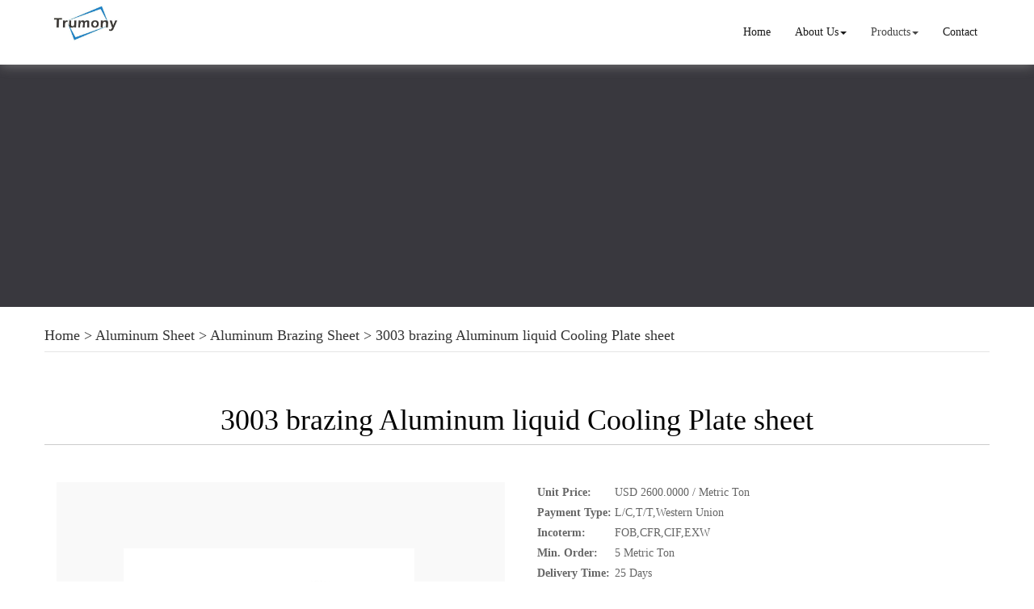

--- FILE ---
content_type: text/html; charset=utf-8
request_url: http://www.atrumonyalu.com/quality-3003-brazing-aluminum-liquid-cooling-plate-sheet-57595488.html
body_size: 10119
content:
<!DOCTYPE html>
<html>
<head>
<meta charset="utf-8" />
<title>3003 brazing Aluminum liquid Cooling Plate sheet from China</title>
<meta name="renderer" content="webkit">
<meta http-equiv="X-UA-Compatible" content="IE=edge,chrome=1">
<meta name="viewport" content="width=device-width, initial-scale=1.0, user-scalable=0, minimal-ui">
    <meta name="keywords" content="China 3003 brazing Aluminum liquid Cooling Plate sheet" />
    <meta name="description" content="We are manufacturer of 3003 brazing Aluminum liquid Cooling Plate sheet, 3003 brazing Aluminum liquid Cooling Plate sheet China, if you want to buy China 3003 brazing Aluminum liquid Cooling Plate sheet, please contact us." />
<link rel="icon" href="" type="image/x-icon" />
<link rel="shortcut icon" href="" type="image/x-icon" />
<link rel="canonical" href="http://www.atrumonyalu.com/quality-3003-brazing-aluminum-liquid-cooling-plate-sheet-57595488.html" />
<link href="/template/f_159_visual/skin/css/bootstrap.min.css" rel="stylesheet">
<link href="data:text/css;charset=utf-8," data-href="/template/f_159_visual/skin/css/bootstrap-theme.min.css" rel="stylesheet" id="bs-theme-stylesheet">
<link href="/template/f_159_visual/skin/css/style.css" rel="stylesheet">
<link href="/template/f_159_visual/skin/css/bootstrap-submenu.css" rel="stylesheet">
<link href="/template/f_159_visual/skin/css/add.css" rel="stylesheet">
<link href="/template/f_159_visual/skin/css/clear.css" rel="stylesheet">
<link href="/template/f_159_visual/skin/js/slide/bootstrap-touch-slider.css" rel="stylesheet" media="all">
<link href="/template/f_159_visual/skin/css/new.css" rel="stylesheet" media="all">
<script src="/template/f_159_visual/skin/js/jquery.min.js" type="text/javascript"></script>
<script src="/template/f_159_visual/skin/js/bootstrap.min.js" type="text/javascript"></script>
<script type="text/javascript" src="/template/f_159_visual/skin/js/wow.min.js"></script>
<script src="/template/f_159_visual/skin/js/slide/jquery.touchSwipe.min.js" type="text/javascript"></script>
<script src="/template/f_159_visual/skin/js/slide/bootstrap-touch-slider.js" type="text/javascript"></script>
<!--<script type="text/javascript" src="/template/f_159_visual/skin/js/common.js"></script>-->
<script src="/template/f_159_visual/skin/js/bootstrap-submenu.js" type="text/javascript"></script>
<script type="text/javascript">

$(function () {
    $(".dropdown-submenu").mouseover(function () {
        $(this).addClass("open");
    });

    $(".dropdown-submenu").mouseleave(function(){
        $(this).removeClass("open");
    })

})
</script>
<script language=javascript> 
<!-- 
window.onerror=function(){return true;} 
// --> 
</script>
</head>
<body>



<div class="view-html">
<div id="header" class="container-fluid clearfix column navbar navbar-default navbar-fixed-top layout_138865">

<button type="button" class="navbar-toggle collapsed" data-toggle="collapse" data-target="#navbar" aria-expanded="false">
 <span class="sr-only">SITE NAME</span><span class="icon-bar"></span><span class="icon-bar"></span><span class="icon-bar"></span>
</button>
<div class="container">
                    <div id="navbar" class="navbar-collapse collapse">
<ul class="nav navbar-nav">
<li class="oen"><a href="/">Home</a></li>
<li class="oen dropdown">
<a href="/aboutus.html" class="toogle" >About Us<span class="caret"></span></a>
<ul class="two dropdown-menu">
<li>
<a title="Certificates" href="/certificate.html"
 >Certificates</a>
</li>
<li>
<a title="Company Show" href="/factory.html"
 >Company Show</a>
</li>
</ul>
</li>
<li class="oen active dropdown">
<a href="/allproducts.html" class="toogle" >Products<span class="caret"></span></a>
<ul class="two dropdown-menu">
<li class="dropdown-submenu">
<a title="Aluminum Coil" href="/supplier-aluminum-coil-1547505.html"
 class="toogle">Aluminum Coil</a>
<ul class="three dropdown-menu">
<li>
<a title="Aluminum Brazing Strip coil" href="/supplier-aluminum-brazing-strip-1547506.html"
 >Aluminum Brazing Strip coil</a>
</li>
<li>
<a title="Aluminum Cable Strip" href="/supplier-aluminum-cable-strip-1547507.html"
 >Aluminum Cable Strip</a>
</li>
<li>
<a title="Aluminum G-type Finstock Strip" href="/supplier-aluminum-g-type-finstock-strip-1547508.html"
 >Aluminum G-type Finstock Strip</a>
</li>
<li>
<a title="Aluminum Color Coated Coil" href="/supplier-aluminum-color-coated-coil-1547509.html"
 >Aluminum Color Coated Coil</a>
</li>
<li>
<a title="Aluminum Polished Coil" href="/supplier-aluminum-polished-coil-1547510.html"
 >Aluminum Polished Coil</a>
</li>
<li>
<a title="Aluminum High Strength Strip" href="/supplier-aluminum-high-strength-strip-1547511.html"
 >Aluminum High Strength Strip</a>
</li>
</ul>
</li>
<li class="dropdown-submenu">
<a title="Aluminum Sheet" href="/supplier-aluminum-sheet-1547513.html"
 class="toogle">Aluminum Sheet</a>
<ul class="three dropdown-menu">
<li>
<a title="Aluminum Brazing Sheet" href="/supplier-aluminum-brazing-sheet-1547514.html"
 >Aluminum Brazing Sheet</a>
</li>
<li>
<a title="Aluminum High-strength Thin Sheet" href="/supplier-aluminum-high-strength-thin-sheet-1547515.html"
 >Aluminum High-strength Thin Sheet</a>
</li>
<li>
<a title="Aluminum Cooling Plate" href="/supplier-aluminum-cooling-plate-1689521.html"
 >Aluminum Cooling Plate</a>
</li>
<li>
<a title="Aluminum Anodized Sheet" href="/supplier-aluminum-anodized-sheet-1547516.html"
 >Aluminum Anodized Sheet</a>
</li>
<li>
<a title="Aluminum Plain Sheet" href="/supplier-aluminum-plain-sheet-1547517.html"
 >Aluminum Plain Sheet</a>
</li>
<li>
<a title="Aluminum Ultra Flat Sheet" href="/supplier-aluminum-ultra-flat-sheet-1547518.html"
 >Aluminum Ultra Flat Sheet</a>
</li>
<li>
<a title="Aluminum Polishing Sheet" href="/supplier-aluminum-polishing-sheet-1547519.html"
 >Aluminum Polishing Sheet</a>
</li>
<li>
<a title="Aluminum Deep Drawing Sheet" href="/supplier-aluminum-deep-drawing-sheet-1547520.html"
 >Aluminum Deep Drawing Sheet</a>
</li>
<li>
<a title="Aluminum Color Coated Sheet" href="/supplier-aluminum-color-coated-sheet-1547522.html"
 >Aluminum Color Coated Sheet</a>
</li>
<li>
<a title="Aluminum Cathode Sheet" href="/supplier-aluminum-cathode-sheet-1547524.html"
 >Aluminum Cathode Sheet</a>
</li>
<li>
<a title="Aluminum Embossed Sheet" href="/supplier-aluminum-embossed-sheet-1547526.html"
 >Aluminum Embossed Sheet</a>
</li>
<li>
<a title="Aluminum Extrusion Sheet" href="/supplier-aluminum-extrusion-sheet-1586794.html"
 >Aluminum Extrusion Sheet</a>
</li>
<li>
<a title="Aluminum Rolling Sheet" href="/supplier-aluminum-rolling-sheet-1689416.html"
 >Aluminum Rolling Sheet</a>
</li>
<li>
<a title="Aluminum Plate" href="/supplier-aluminum-plate-1689485.html"
 >Aluminum Plate</a>
</li>
<li>
<a title="Aluminum Vapor Chamber Plate" href="/supplier-aluminum-vapor-chamber-plate-1689525.html"
 >Aluminum Vapor Chamber Plate</a>
</li>
</ul>
</li>
<li class="dropdown-submenu">
<a title="Aluminum Tube" href="/supplier-aluminum-pipe-tube-1547527.html"
 class="toogle">Aluminum Tube</a>
<ul class="three dropdown-menu">
<li>
<a title="Aluminum Brazing Tube" href="/supplier-aluminum-brazing-pipe-1547528.html"
 >Aluminum Brazing Tube</a>
</li>
<li>
<a title="Aluminum High Frequency Welding Pipe" href="/supplier-aluminum-high-frequency-welding-pipe-1547529.html"
 >Aluminum High Frequency Welding Pipe</a>
</li>
<li>
<a title="Aluminum Micro channel Tube" href="/supplier-aluminum-mirco-channel-tube-1547530.html"
 >Aluminum Micro channel Tube</a>
</li>
<li>
<a title="Aluminum Manifold Tube" href="/supplier-aluminum-manifold-tube-1547531.html"
 >Aluminum Manifold Tube</a>
</li>
<li>
<a title="Aluminum Cold Drawn tube" href="/supplier-aluminum-cold-drawn-pipe-1547532.html"
 >Aluminum Cold Drawn tube</a>
</li>
<li>
<a title="Aluminum Extrusion Pipe" href="/supplier-aluminum-extrusion-pipe-1547533.html"
 >Aluminum Extrusion Pipe</a>
</li>
<li>
<a title="Aluminum Grooved Tube" href="/supplier-aluminum-grooved-tube-1547534.html"
 >Aluminum Grooved Tube</a>
</li>
<li>
<a title="Aluminum heat pipe" href="/supplier-aluminum-capillary-tube-1547536.html"
 >Aluminum heat pipe</a>
</li>
</ul>
</li>
<li class="dropdown-submenu">
<a title="Aluminum Foil" href="/supplier-aluminum-foil-1547537.html"
 class="toogle">Aluminum Foil</a>
<ul class="three dropdown-menu">
<li>
<a title="Aluminum Brazing Foil" href="/supplier-aluminum-brazing-foil-1547538.html"
 >Aluminum Brazing Foil</a>
</li>
<li>
<a title="Aluminum Foil Fin Stock" href="/supplier-aluminum-foil-fin-stock-1547539.html"
 >Aluminum Foil Fin Stock</a>
</li>
<li>
<a title="Aluminum Hydrophilic Coated Foil" href="/supplier-aluminum-hydrophilic-coated-foil-1547540.html"
 >Aluminum Hydrophilic Coated Foil</a>
</li>
<li>
<a title="Aluminum Epoxy Coated Foil" href="/supplier-aluminum-epoxy-coated-foil-1547541.html"
 >Aluminum Epoxy Coated Foil</a>
</li>
<li>
<a title="Aluminum Laminate Foil" href="/supplier-aluminum-laminate-foil-1547543.html"
 >Aluminum Laminate Foil</a>
</li>
<li>
<a title="Aluminum Household Foil" href="/supplier-aluminum-household-foil-1547545.html"
 >Aluminum Household Foil</a>
</li>
<li>
<a title="Aluminum Pharmaceutical foil" href="/supplier-aluminum-pharmaceutical-foil-1547546.html"
 >Aluminum Pharmaceutical foil</a>
</li>
</ul>
</li>
<li class="dropdown-submenu">
<a title="Heat Exchanger Parts" href="/supplier-heat-exchanger-parts-1547547.html"
 class="toogle">Heat Exchanger Parts</a>
<ul class="three dropdown-menu">
<li>
<a title="Heat Exchanger Accessories" href="/supplier-heat-exchanger-accessories-1547548.html"
 >Heat Exchanger Accessories</a>
</li>
</ul>
</li>
<li class="dropdown-submenu">
<a title="Aluminum Profile" href="/supplier-aluminum-profile-1547553.html"
 class="toogle">Aluminum Profile</a>
<ul class="three dropdown-menu">
<li>
<a title="Aluminum T Slot Profile" href="/supplier-aluminum-t-slot-profile-1547554.html"
 >Aluminum T Slot Profile</a>
</li>
<li>
<a title="Aluminum Stamping Profile" href="/supplier-aluminum-stamp-profile-1547555.html"
 >Aluminum Stamping Profile</a>
</li>
<li>
<a title="Aluminum Accessories" href="/supplier-aluminum-accessories-1547556.html"
 >Aluminum Accessories</a>
</li>
</ul>
</li>
<li class="dropdown-submenu">
<a title="CNC Aluminum Sheet Or Spare Part" href="/supplier-cnc-aluminum-sheet-or-part-1574936.html"
 class="toogle">CNC Aluminum Sheet Or Spare Part</a>
<ul class="three dropdown-menu">
<li>
<a title="CNC Aluminum Spare Part" href="/supplier-cnc-aluminum-spare-part-1574942.html"
 >CNC Aluminum Spare Part</a>
</li>
<li>
<a title="CNC Aluminum Sheet" href="/supplier-cnc-aluminum-sheet-1574954.html"
 >CNC Aluminum Sheet</a>
</li>
</ul>
</li>
<li class="dropdown-submenu">
<a title="Aluminum Composite Panel" href="/supplier-aluminum-composite-panel-1547561.html"
 class="toogle">Aluminum Composite Panel</a>
<ul class="three dropdown-menu">
<li>
<a title="Aluminum Core Panel" href="/supplier-aluminum-core-panel-1547562.html"
 >Aluminum Core Panel</a>
</li>
<li>
<a title="Aluminum Honeycomb Panel" href="/supplier-aluminum-honeycomb-panel-1547564.html"
 >Aluminum Honeycomb Panel</a>
</li>
<li>
<a title="Aluminum Mirror Panel" href="/supplier-aluminum-mirror-panel-1547565.html"
 >Aluminum Mirror Panel</a>
</li>
<li>
<a title="Aluminum Fireproof Panel" href="/supplier-aluminum-fireproof-panel-1547566.html"
 >Aluminum Fireproof Panel</a>
</li>
</ul>
</li>
<li>
<a title="Aluminum Air Battery" href="/supplier-aluminum-air-battery-and-related-products-1598419.html"
 >Aluminum Air Battery</a>
</li>
<li>
<a title="Multi Metal Composite Material" href="/supplier-multi-metal-composite-material-1619947.html"
 >Multi Metal Composite Material</a>
</li>
<li>
<a title="Automobile Lightweight Aluminum Materials" href="/supplier-automobile-lightweight-aluminum-materials-1703347.html"
 >Automobile Lightweight Aluminum Materials</a>
</li>
<li class="dropdown-submenu">
<a title="Liquid Cooling Components For EV" href="/supplier-liquid-cooling-components-for-ev-1885042.html"
 class="toogle">Liquid Cooling Components For EV</a>
<ul class="three dropdown-menu">
<li>
<a title="Liquid Cooling Tube For EV" href="/supplier-liquid-cooling-tube-for-ev-1885043.html"
 >Liquid Cooling Tube For EV</a>
</li>
<li>
<a title="Liquid Cooling Plate For EV" href="/supplier-liquid-cooling-plate-for-ev-1885044.html"
 >Liquid Cooling Plate For EV</a>
</li>
</ul>
</li>
<li class="dropdown-submenu">
<a title="Liquid Cooling Components For Power Storage" href="/supplier-liquid-cooling-components-for-power-storage-1885045.html"
 class="toogle">Liquid Cooling Components For Power Storage</a>
<ul class="three dropdown-menu">
<li>
<a title="Liquid Cooling Tube For Power Storage" href="/supplier-liquid-cooling-tube-for-power-storage-1885046.html"
 >Liquid Cooling Tube For Power Storage</a>
</li>
<li>
<a title="Liquid Cooling Plate For Power Storage" href="/supplier-liquid-cooling-plate-for-power-storage-1885047.html"
 >Liquid Cooling Plate For Power Storage</a>
</li>
</ul>
</li>
</ul>
</li>
<li class="oen">
<a href="/contactus.html"  >Contact</a>
</li>
</ul>
</div>
<div class="row layout_447996" style="float: left;">
                             <a href="/" class="navbar-brand text-center"><img src="//img.nbxc.com/company/f1/341f800233a2bd9396905cbc3adc7e.jpg" class="img-responsive" alt="Trumony Aluminum Limited"></a>
</div>
</div>
</div>
</div>
<!--<style>-->
<!--.navbar {-->
<!--padding-right: 0;-->
<!--padding-left: 0;-->
<!--position: fixed;-->
<!--right: 0;-->
<!--left: 0;-->
<!--z-index: 1030;-->
<!--border-radius: 0;-->
<!--}-->
<!--</style>-->
<div class="view-html">
<div class="container-fluid clearfix layout_262063">
<div class="column">
<div class="column visual-slide">

</div>
</div>
</div>
<div class="banner"><div class="por_img"></div></div>
<div class="container-fluid clearfix layout_67908" style="margin-top: 15px; margin-bottom: 15px;">
    <div class="column">
        <div class="container clearfix layout_863630">
            <div class="column">
                <div class=" visual-category-notifications">
                    <div class="title20">
                        <h4>
                            <a href="/">Home</a> >
                            <a href="/supplier-aluminum-sheet-1547513.html">Aluminum Sheet</a> >                             <a href="/supplier-aluminum-brazing-sheet-1547514.html">Aluminum Brazing Sheet</a>
                                                        > <a href=""> 3003 brazing Aluminum liquid Cooling Plate sheet </a>

                                                    </h4>
                    </div>
                </div>
            </div>
        </div>
    </div>
</div><div class="container-fluid clearfix layout_564394 text-center text-bold" style="font-size: 20px; color: rgb(0, 0, 0);">
<div class="column">
<div class="container clearfix layout_439253">
<div class="column">
<div class="column visual-conent-title">
<h1 class="content-title">
3003 brazing Aluminum liquid Cooling Plate sheet</h1>
<div class="clearfix">
</div>
</div>
</div>
</div>
</div>
</div>
<div class="container-fluid clearfix layout_610181" style="margin-top: 0px;">
<div class="column">
<div class="container clearfix layout_148235 text-center text-bold" style="font-size: 20px; color: rgb(0, 0, 0);">
<div class="column">
<div class="hr"></div>
</div>
</div>
</div>
</div>
<div class="container-fluid clearfix layout_369638 text-center" style="margin-top: 15px; margin-bottom: 15px;">
<div class="column">
<div class="container clearfix layout_13448">
<div class="column">
<div class="col-md-12 layout_455380">
<div class="col-md-2 column">
</div>
<div class="col-md-8 column">

</div>
<div class="col-md-2 column">
</div>
</div>
</div>
</div>
</div>
</div>
<div class="container-fluid clearfix layout_617573" style="margin-top: 15px; margin-bottom: 15px;">
<div class="column">
<div class="container clearfix layout_903271">
<div class="column">
<div class="column visual-category-title">
</div>
</div>
</div>
</div>
</div>
<div class="container-fluid clearfix layout_264706">
<div class="column">
<div class="container clearfix layout_629032">
<div class="column">
<div class="col-md-6 layout_340178">
<div class="column">
<div class=" visual-conent-pic">
<div id="carousel-example-generic" class="carousel slide section clearfix" data-ride="carousel">
<div class="carousel-inner demo-gallerylist-unstyled" id="lightgallery" role="listbox">
<div class="item img-auto active" data-src="//img.nbxc.com/product/7e/18/18/63e89a25ceffce4df8d87aea88.jpg" data-sub-html="3003 brazing Aluminum liquid Cooling Plate sheet">
 <a href="#" rel="lightbox['roadtrip']"><img src="//img.nbxc.com/product/7e/18/18/63e89a25ceffce4df8d87aea88.jpg@4e_360w_360h.src" alt="3003 brazing Aluminum liquid Cooling Plate sheet" class="img-responsive" /></a>
</div> <div class="item img-auto" data-src="//img.nbxc.com/product/08/6e/e2/3c1a73ddaeddcecc5787020467.jpg" data-sub-html="3003 brazing Aluminum liquid Cooling Plate sheet">
 <a href="#" rel="lightbox['roadtrip']"><img src="//img.nbxc.com/product/08/6e/e2/3c1a73ddaeddcecc5787020467.jpg@4e_360w_360h.src" alt="3003 brazing Aluminum liquid Cooling Plate sheet" class="img-responsive" /></a>
</div> <div class="item img-auto" data-src="//img.nbxc.com/product/b6/c0/2f/276fb4356e2da8ff029437abc6.jpg" data-sub-html="3003 brazing Aluminum liquid Cooling Plate sheet">
 <a href="#" rel="lightbox['roadtrip']"><img src="//img.nbxc.com/product/b6/c0/2f/276fb4356e2da8ff029437abc6.jpg@4e_360w_360h.src" alt="3003 brazing Aluminum liquid Cooling Plate sheet" class="img-responsive" /></a>
</div> <div class="item img-auto" data-src="//img.nbxc.com/product/e5/6f/94/088b8802906841bbcdb737d6c7.jpg" data-sub-html="3003 brazing Aluminum liquid Cooling Plate sheet">
 <a href="#" rel="lightbox['roadtrip']"><img src="//img.nbxc.com/product/e5/6f/94/088b8802906841bbcdb737d6c7.jpg@4e_360w_360h.src" alt="3003 brazing Aluminum liquid Cooling Plate sheet" class="img-responsive" /></a>
</div> <div class="item img-auto" data-src="//img.nbxc.com/product/11/60/86/20c8503e27e3acdbec87103fcc.jpg" data-sub-html="3003 brazing Aluminum liquid Cooling Plate sheet">
 <a href="#" rel="lightbox['roadtrip']"><img src="//img.nbxc.com/product/11/60/86/20c8503e27e3acdbec87103fcc.jpg@4e_360w_360h.src" alt="3003 brazing Aluminum liquid Cooling Plate sheet" class="img-responsive" /></a>
</div> <div class="item img-auto" data-src="//img.nbxc.com/product/3f/22/44/5df742abd66f7e05831361cb74.mp4" data-sub-html="3003 brazing Aluminum liquid Cooling Plate sheet">
 <a href="#" rel="lightbox['roadtrip']"><img src="//img.nbxc.com/product/3f/22/44/5df742abd66f7e05831361cb74.mp4@4e_360w_360h.src" alt="3003 brazing Aluminum liquid Cooling Plate sheet" class="img-responsive" /></a>
</div> </div> <a class="left carousel-control" href="#carousel-example-generic" role="button" data-slide="prev"><span class="glyphicon glyphicon-chevron-left" aria-hidden="true"></span> <span class="sr-only">Previous</span></a> <a class="right carousel-control" href="#carousel-example-generic" role="button" data-slide="next"><span class="glyphicon glyphicon-chevron-right" aria-hidden="true"></span> <span class="sr-only">Next</span></a>
</div>
</div>
</div>
</div>
<div class="col-md-6 layout_34017a">
<div style="padding: 0px 10px;">
<table><tr><th>Unit Price:&nbsp;</th><td><span class="content_text">USD 2600.0000  /  Metric Ton</span><span class="dianji_xianshi"> <div class="contraction"><b></b><div style="display:none;" class="pro_d_text">
   <table cellspacing="0" cellpadding="0" border="0" width="100%">
  <tbody><tr>
    <td width="50%" style=" background:#efefef;">Min.Order</td>
    <td width="50%" style=" background:#efefef;">Unit Price</td>
  </tr><tr>
    <td>5 Metric Ton</td>
    <td>USD 2600.0000 / Metric Ton</td>
  </tr></tbody></table></div></div></span></td></tr><tr><th>Payment Type:&nbsp;</th><td>L/C,T/T,Western Union</td></tr>
<tr><th>Incoterm:&nbsp;</th><td>FOB,CFR,CIF,EXW</td></tr>
<tr><th>Min. Order:&nbsp;</th><td>5&nbsp;Metric Ton</td></tr>
<tr><th>Delivery Time:&nbsp;</th><td>25&nbsp;Days</td></tr>
</table></div>
<div class="contact_us">
<a rel="nofollow" href="/inquiry-57595488.html?fromcms=1&msgfrom=372">
<img src="../../../images/lianxiwomen (1).png" alt="">
<font style="font-size: 25px;">Contact Now</font>
</a>
</div>
</div>
<div class="col-md-12 layout_392741 ny_box3">
<div class="column">
<div class="col-md-12 layout_417776">
<div class="column">
<div class="column visual-conent-ecoding">
<p><strong><font style="font-size:20px;">Basic Info</font></strong></p>
<p class="content-ecoding"><p>Model No.:&nbsp;<span  title='TR-J075'>TR-J075</span></p>
<p>Material:&nbsp;<span title='1000 Series, 2000 Series, 3000 Series, 4000 Series, 5000 Series, 6000 Series, 7000 Series'>1000 Series, 2000 Series, 3000 Series, 4000 Series, 5000 Series, 6000 Series, 7000 Series</span></p>
<p>annealing:&nbsp;<span title='O-H112, T3-T8, T351-T851'>O-H112, T3-T8, T351-T851</span></p>
<p>species:&nbsp;<span title='Plate'>Plate</span></p>
<p>Surface treatment:&nbsp;<span title='Coated'>Coated</span></p>
<p>Whether alloy:&nbsp;<span title='Is Alloy'>Is Alloy</span></p>
<p>place of origin:&nbsp;<span title='China'>China</span></p>
<p>tolerance:&nbsp;<span title='±1%, ±3%, ±5%'>±1%, ±3%, ±5%</span></p>
<p>Processing Service:&nbsp;<span title='Bending, Decoiling, Welding, Punching, Cutting'>Bending, Decoiling, Welding, Punching, Cutting</span></p>
</p>
</div>
</div>
</div>
</div>
</div>
<div class="col-md-12 layout_392741 ny_box3">
<div class="column">
<div class="col-md-12 layout_417776">
<div class="column">
<div class="column visual-conent-ecoding">
<p><strong><font style="font-size:20px;">Additional Info</font></strong></p>
<p class="content-ecoding"><p>Packaging:&nbsp;<span title='Standard export package'>Standard export package</span></p>
<p>Productivity:&nbsp;<span title='100000tons per month'>100000tons per month</span></p>
<p>Brand:&nbsp;<span title='Trumony'>Trumony</span></p>
<p>Transportation:&nbsp;<span  title='Ocean,Land,Air'>Ocean,Land,Air</span></p>
<p>Place of Origin:&nbsp;<span title='China' >China</span></p>
<p>Supply Ability:&nbsp;<span title='1200000tons per year'>1200000tons per year</span></p>
<p>Certificate:&nbsp;<span   title='ISO 9001'>ISO 9001</span></p>
<p>HS Code:&nbsp;<span   title='7608'>7608</span></p>
<p>Port:&nbsp;<span   title='Shanghai'>Shanghai</span></p>
</p>
</div>
</div>
</div>
</div>
</div>
<div class="col-md-12 layout_392741 ny_box5">
<div class="column">
<div class="col-md-12 layout_417776">
<div class="column">
<div class="column visual-conent-ecoding">
<p style="padding-bottom: 20px;"><strong><font style="font-size:20px;">Product Description</font></strong></p>
<p class="content-ecoding">
<span></span><h1>
	3003 brazing Aluminum liquid Cooling Plate sheet
</h1>
<p>
	<span style="font-size:16px;">Liquid Cooling Plate Sheet is widely used for battery heat exchange for electric vehicles. 3003 aluminum alloy is often used when brazing technology is considered for making the cooling plate. It is used for the runner plate or waterline plate. While the surface plate sometimes is cladded with 4343 material, etc.&nbsp;3003 is an AL-Mn series alloy, which is the most widely used anti-rust aluminum.</span>
</p>
<p>
	<br />
</p>
<p>
	<br />
</p>
<p>
	<span style="font-size:16px;"><strong>Company Introduction</strong>:</span> 
</p>
<p>
	<span style="font-size:16px;">Trumony Aluminum Co.LTD build from 2006, have export over 53 countries of worldwide. Our main products are aluminum alloy cladding material, cole material and other aluminum products like aluminum sheet, aluminum plate, aluminum coil, 3003 aluminum water cooling plate for heat sink, aluminum foil, aluminum strip, aluminum pipe, aluminum tube, aluminum heat exchange etc, for automobile heat exchangers area such as radiator, intercooler, condenser, evaporator and industrial heat exchangers, like electricity power radiator, air conditioner etc.There are complete sets of modern production and testing equipment operation workshops for casting, hot rolling, cold rolling, coating finishing and advanced check-out for researching and testing,such as WDW-3010- micro-controlled electronic universal testing machine,CALS-2000 aluminum alloy metallographic image analysis system etc</span><span style="font-size:16px;">.</span> 
</p>
<p>
	<br />
</p>
<p>
	<span style="font-size:16px;">Trumony belief: Trust and Harmony</span> 
</p>
<p>
	<br />
</p>
<p>
	<br />
</p>
<p style="font-family:Arial, Verdana,  Trebuchet MS;">
	<br />
</p>
<p style="font-family:Arial, Helvetica;">
	<span style="font-size:16px;">Mechanical property of&nbsp;3003 brazing Aluminum Water Cooling Plate for heat sink:</span> 
</p>
<table style="font-family:Arial, Helvetica, sans-senif;" border="1">
	<tbody>
		<tr>
			<td style="font-family:inherit;">
				<span style="font-size:16px;">Alloy code</span> 
			</td>
			<td style="font-family:inherit;">
				<span style="font-size:16px;">Temper</span> 
			</td>
			<td style="font-family:inherit;">
				<span style="font-size:16px;">Tensile Strength Rm(Mpa)</span> 
			</td>
			<td style="font-family:inherit;">
				<span style="font-size:16px;">Yield Strength Rp0.2(Mpa)</span> 
			</td>
			<td style="font-family:inherit;">
				<span style="font-size:16px;">Elongation</span> 
			</td>
		</tr>
		<tr>
			<td rowspan="5" style="font-family:inherit;">
				<p>
					<span style="font-size:16px;">TR010,TR020,TR030,TR040,TR050,TR110,TR310,</span> 
				</p>
				<p>
					<span style="font-size:16px;">TR116,TR316,TR111,</span> 
				</p>
				<p>
					<span style="font-size:16px;">TR313,TR121,TR131,</span> 
				</p>
				<p>
					<span style="font-size:16px;">TR141,TR150,TR151,TR156 etc</span> 
				</p>
			</td>
			<td style="font-family:inherit;">
				<span style="font-size:16px;">O</span> 
			</td>
			<td style="font-family:inherit;">
				<span style="font-size:16px;">95~135*</span> 
			</td>
			<td style="font-family:inherit;">
				<span style="font-size:16px;">≥35*</span> 
			</td>
			<td style="font-family:inherit;">
				<span style="font-size:16px;">≥15*</span> 
			</td>
		</tr>
		<tr>
			<td style="font-family:inherit;">
				<span style="font-size:16px;">H14</span> 
			</td>
			<td style="font-family:inherit;">
				<span style="font-size:16px;">140~185</span> 
			</td>
			<td style="font-family:inherit;">
				<span style="font-size:16px;">≥125</span> 
			</td>
			<td style="font-family:inherit;">
				<span style="font-size:16px;">≥1.5</span> 
			</td>
		</tr>
		<tr>
			<td style="font-family:inherit;">
				<span style="font-size:16px;">H24</span> 
			</td>
			<td style="font-family:inherit;">
				<span style="font-size:16px;">140~185</span> 
			</td>
			<td style="font-family:inherit;">
				<span style="font-size:16px;">≥125</span> 
			</td>
			<td style="font-family:inherit;">
				<span style="font-size:16px;">≥3</span> 
			</td>
		</tr>
		<tr>
			<td style="font-family:inherit;">
				<span style="font-size:16px;">H16</span> 
			</td>
			<td style="font-family:inherit;">
				<span style="font-size:16px;">185~225</span> 
			</td>
			<td style="font-family:inherit;">
				<span style="font-size:16px;">≥160</span> 
			</td>
			<td style="font-family:inherit;">
				<span style="font-size:16px;">≥1</span> 
			</td>
		</tr>
		<tr>
			<td style="font-family:inherit;">
				<span style="font-size:16px;">H18</span> 
			</td>
			<td style="font-family:inherit;">
				<span style="font-size:16px;">≥185</span> 
			</td>
			<td style="font-family:inherit;">
				<span style="font-size:16px;">-</span> 
			</td>
			<td style="font-family:inherit;">
				<span style="font-size:16px;">≥0.5</span> 
			</td>
		</tr>
		<tr>
			<td style="font-family:inherit;">
				<span style="font-size:16px;">TR166 etc tube material</span> 
			</td>
			<td style="font-family:inherit;">
				<span style="font-size:16px;">H24</span> 
			</td>
			<td style="font-family:inherit;">
				<span style="font-size:16px;">185~235</span> 
			</td>
			<td style="font-family:inherit;">
				<span style="font-size:16px;">≥150</span> 
			</td>
			<td style="font-family:inherit;">
				<span style="font-size:16px;">≥8</span> 
			</td>
		</tr>
		<tr>
			<td style="font-family:inherit;">
				<span style="font-size:16px;">TR116,TR316 etc tube material</span> 
			</td>
			<td style="font-family:inherit;">
				<span style="font-size:16px;">H14</span> 
			</td>
			<td style="font-family:inherit;">
				<span style="font-size:16px;">140~185</span> 
			</td>
			<td style="font-family:inherit;">
				<span style="font-size:16px;">≥125</span> 
			</td>
			<td style="font-family:inherit;">
				<span style="font-size:16px;">≥3</span> 
			</td>
		</tr>
		<tr>
			<td style="font-family:inherit;">
				<span style="font-size:16px;">&nbsp;</span> 
			</td>
			<td style="font-family:inherit;">
				<span style="font-size:16px;">H24</span> 
			</td>
			<td style="font-family:inherit;">
				<span style="font-size:16px;">140~185</span> 
			</td>
			<td style="font-family:inherit;">
				<span style="font-size:16px;">≥125</span> 
			</td>
			<td style="font-family:inherit;">
				<span style="font-size:16px;">≥8</span><br />
			</td>
		</tr>
	</tbody>
</table>
<p>
	<br />
</p>
<div id="cmx38" style="border:0px none;font-family:Roboto;">
	<h3 style="font-family:inherit;">
		<span style="font-size:16px;">Title goes here:</span> 
	</h3>
</div>
<p>
	<span style="font-size:16px;">1) Alloy : 1 series, 2 series, 3 series, 4 series, 5 series, 6 series, 8 series etc</span><br />
<span style="font-size:16px;"> 2)Temper:O/H12/H14/H16/H18/H32/H34/H36/H38//H111/H112/H116/H321/T6/T651/T3/T351 etc</span><br />
<span style="font-size:16px;"> 3) Thickness: Customrized</span><br />
<span style="font-size:16px;"> 4) Width: Customized</span><br />
<span style="font-size:16px;"> 5)Length: Customized</span><br />
<span style="font-size:16px;"> 6) Protective film can be added</span><br />
<span style="font-size:16px;"> 7) Production Line: DC and CC production line</span> 
</p>
<p>
	<span style="font-size:16px;">8) Use place: Heat exchanger/ heat sink</span> 
</p>
<p>
	<br />
</p>
<span style="font-size:16px;"><strong>Our advantage</strong>:</span> 
<p>
	<span style="font-size:16px;">1. Since 2006, we have rich experience in this industry in China;</span><br />
<span style="font-size:16px;">2. Good reputation in aluminum material industry;</span><br />
<span style="font-size:16px;">3. We have our own development department for new material research;</span><br />
<span style="font-size:16px;">4. Good experience and cooperation with big client in the world;</span><br />
<span style="font-size:16px;">5. With Certificate ISO9001-2008;</span><br />
<span style="font-size:16px;">6. High performance cost ratio;</span><br />
<span style="font-size:16px;">7. Fast delivery time;</span><br />
<span style="font-size:16px;">8. Good communication skills, and good after sells service, and understandings for customers;</span> 
</p>
<p>
	<br />
</p>
<p>
	<img src="//img.nbxc.com/product/b6/c0/2f/276fb4356e2da8ff029437abc6.jpg@watermark=2&color=I0ZGRkZGRg%3D%3D&type=ZHJvaWRzYW5zZmFsbGJhY2s%3D&size=26&p=5&t=80&text=dHJ1bW9ueS5ib3NzZ29vLmNvbQ%3D%3D" title="Aluminum Cool Plate 3" alt="Aluminum Cool Plate 3" /> 
</p>
<p>
	<img src="//img.nbxc.com/product/7d/91/f2/47e0ee257e9706ff0f79eb1703.jpg@watermark=2&color=I0ZGRkZGRg%3D%3D&type=ZHJvaWRzYW5zZmFsbGJhY2s%3D&size=26&p=5&t=80&text=dHJ1bW9ueS5ib3NzZ29vLmNvbQ%3D%3D" title="Aluminum Cool Plate 1" alt="Aluminum Cool Plate 1" /> 
</p>
<p>
	<img src="//img.nbxc.com/company/51/8a6f29cf14a0db694fac7e1b9859d7.jpg@watermark=2&color=I0ZGRkZGRg%3D%3D&type=ZHJvaWRzYW5zZmFsbGJhY2s%3D&size=26&p=5&t=80&text=dHJ1bW9ueS5ib3NzZ29vLmNvbQ%3D%3D" title="aluminum plate" alt="aluminum plate" width="800" height="800" /> 
</p>
<p class="do-title">
	<span style="font-size:16px;"><strong>FAQ</strong></span><br />
<span style="font-size:16px;">1, Q: Are you manufacturer of 3003 brazing Aluminum Water Cooling Plate?</span><br />
<span style="font-size:16px;">A: Yes, we are established in 2006. As a manufacturer welcome to visit our factory.</span> 
</p>
<p class="do-title">
	<span style="font-size:16px;">2, Q: Do you accept customized orders?</span><br />
<span style="font-size:16px;">A: Yes, we do. Your customized orders are always welcomed. Please kindly offer us your technical perfrmances or samples so that we can customize the products according to your preferences. About any further detail, please feel free to contact us.</span> 
</p>
<p class="do-title">
	<span style="font-size:16px;">3. Q: How can I get one quotation faster?</span><br />
<span style="font-size:16px;">A: Pls offer details about your demands as more as possible,insulation thickness,over diameter,nominal voltage,working temperature,color,quantity,application,etc.</span> 
</p>
<p class="do-title">
	<span style="font-size:16px;">4. Q: If I can not offer above information,what should I do?</span><br />
<span style="font-size:16px;">A: Try your best to offer more information,we will help you design suitable pipe &amp; tubes.</span> 
</p>
<p>
	<br />
</p>
<p>
	<br />
</p></p> </div>
</div>
</div>
<div class="clearfix layout_511159"></div>
</div>
</div>
<div class="clearfix layout_28339"></div>
</div>
</div>
</div>
</div>
<style>
.ny_box3 {
border: solid 1px #f3f3f3;
background: #FFFFFF;
padding: 20px;
box-sizing: border-box;
margin: 20px 0px;
}
.ny_box5 {
border: solid 1px #f3f3f3;
background: #FFFFFF;
padding: 20px;
box-sizing: border-box;
margin: 20px 0px;
}
 .ny_box3 p {
float: left;
height: 36px;
line-height: 36px;
font-size: 16px;
color: #555555;
overflow: hidden;
text-overflow: ellipsis;
white-space: nowrap;
width: 50%;
word-wrap: break-word;
padding-left: 15px;
box-sizing: border-box;
}
</style>
<div class="container-fluid clearfix layout_43304" style="margin-top: 15px; margin-bottom: 15px;">
<div class="column ">
<div class="container clearfix layout_784828" style="margin-top: 30px;">
<div class="column">
<div class="column visual-conent">
</div>
</div>
</div>
</div>
</div>
<div class="container-fluid clearfix layout_57479" style="margin-top: 15px; margin-bottom: 15px;">
<div class="column">
<div class="container clearfix layout_608164">
<div class="column ny_box3">
<div class="column visual-conent-comment">
<a href="buy-3003-brazing-aluminum-water-cooling-plate.html" target="_blank" style="padding: 0px 15px;">3003 Brazing Aluminum Water Cooling Plate</a>
<a href="buy-3003-brazing-aluminum-water-cooling-sheet.html" target="_blank" style="padding: 0px 15px;">3003 Brazing Aluminum Water Cooling Sheet</a>
<a href="buy-brazed-aluminum-water-cooling-panel.html" target="_blank" style="padding: 0px 15px;">Brazed Aluminum Water Cooling Panel</a>
</div>
</div>
</div>
</div>
</div>
<div class="container-fluid clearfix layout_886423 " style="margin-top: 15px; margin-bottom: 5px;">
<div class="column">
<div class="container clearfix layout_390441">
<div class="column">
<div class="column visual-conent-page">
<div id="page" class="ny_box3">
 <strong>prev</strong><a href="quality-3003-brazing-aluminum-water-cooling-plate-57595451.html">3003 brazing Aluminum Water Cooling Plate</a> <div class="blank10">
</div>  <strong>next</strong><a href="quality-3003-brazed-aluminum-water-cooling-panel-57597495.html">3003 Brazed Aluminum Water Cooling Panel</a> </div>
</div>
</div>
</div>
</div>
</div>
<div class="container-fluid clearfix layout_57479" style="margin-top: 15px; margin-bottom: 15px;">
<div class="column">
<div class="container clearfix layout_608164">
<div class="column ny_box3">
<div class="column visual-conent-comment">
<a href="/supplier-aluminum-pipe-tube-1547527.html">Aluminum Tube</a>>
<a href="/supplier-aluminum-brazing-pipe-1547528.html">Aluminum Brazing Tube</a>>
<a href="quality-anodize-aluminum-battery-tube-for-e-vertical-57560117.html"> <font style="color:;">Anodize Aluminum battery tube for E vertical</font> </a><br />
<a href="/supplier-aluminum-coil-1547505.html">Aluminum Coil</a>>
<a href="/supplier-aluminum-brazing-strip-1547506.html">Aluminum Brazing Strip coil</a>>
<a href="quality-hot-rolling-aluminium-strips-for-oil-cooler-57540861.html"> <font style="color:;">Hot Rolling Aluminium Strips For Oil Cooler</font> </a><br />
<a href="/supplier-aluminum-sheet-1547513.html">Aluminum Sheet</a>>
<a href="/supplier-aluminum-color-coated-sheet-1547522.html">Aluminum Color Coated Sheet</a>>
<a href="quality-blue-aluminum-color-powder-coated-sheet-coil-roll-57538292.html"> <font style="color:;">Blue aluminum color powder coated sheet coil roll</font> </a><br />
<a href="/supplier-aluminum-coil-1547505.html">Aluminum Coil</a>>
<a href="/supplier-aluminum-polished-coil-1547510.html">Aluminum Polished Coil</a>>
<a href="quality-5052-4047-aluminum-coil-jumbo-roll-for-electronic-57805349.html"> <font style="color:;">5052 4047 aluminum coil jumbo roll for electronic</font> </a><br />
<a href="/supplier-aluminum-composite-panel-1547561.html">Aluminum Composite Panel</a>>
<a href="/supplier-aluminum-mirror-panel-1547565.html">Aluminum Mirror Panel</a>>
<a href="quality-golden-aluminum-mirror-composite-panel-57543234.html"> <font style="color:;">Golden Aluminum mirror composite panel</font> </a><br />
<a href="/supplier-aluminum-coil-1547505.html">Aluminum Coil</a>>
<a href="/supplier-aluminum-brazing-strip-1547506.html">Aluminum Brazing Strip coil</a>>
<a href="quality-hot-rolling-aluminum-strips-for-heat-exchanger-57534458.html"> <font style="color:;">Hot Rolling Aluminum Strips for Heat Exchanger</font> </a><br />
<a href="/supplier-aluminum-sheet-1547513.html">Aluminum Sheet</a>>
<a href="/supplier-aluminum-plain-sheet-1547517.html">Aluminum Plain Sheet</a>>
<a href="quality-mill-finished-1000-series-aluminum-flat-plate-57538346.html"> <font style="color:;">Mill Finished 1000 Series Aluminum Flat Plate</font> </a><br />
<a href="/supplier-aluminum-sheet-1547513.html">Aluminum Sheet</a>>
<a href="/supplier-aluminum-anodized-sheet-1547516.html">Aluminum Anodized Sheet</a>>
<a href="quality-5083-marine-high-corrosion-resistant-aluminum-sheet-57599211.html"> <font style="color:;">5083 Marine High Corrosion Resistant Aluminum sheet</font> </a><br />
<a href="/supplier-aluminum-sheet-1547513.html">Aluminum Sheet</a>>
<a href="/supplier-aluminum-rolling-sheet-1689416.html">Aluminum Rolling Sheet</a>>
<a href="quality-marine-high-corrosion-resistant-aluminium-plate-5083-58288848.html"> <font style="color:;">Marine High Corrosion Resistant aluminium plate 5083</font> </a><br />
<a href="/supplier-aluminum-sheet-1547513.html">Aluminum Sheet</a>>
<a href="/supplier-aluminum-plain-sheet-1547517.html">Aluminum Plain Sheet</a>>
<a href="quality-marine-high-corrosion-resistant-5083-aluminum-sheet-cost-58393096.html"> <font style="color:;">Marine High Corrosion Resistant 5083 aluminum sheet cost</font> </a><br />
<a href="/supplier-aluminum-sheet-1547513.html">Aluminum Sheet</a>>
<a href="/supplier-aluminum-plain-sheet-1547517.html">Aluminum Plain Sheet</a>>
<a href="quality-boat-high-corrosion-resistant-5083-aluminum-sheet-price-58393142.html"> <font style="color:;">Boat High Corrosion Resistant 5083 aluminum sheet price</font> </a><br />
<a href="/supplier-aluminum-sheet-1547513.html">Aluminum Sheet</a>>
<a href="/supplier-aluminum-plain-sheet-1547517.html">Aluminum Plain Sheet</a>>
<a href="quality-low-cte-4047-aluminum-alloy-sheet-for-computer-57801942.html"> <font style="color:;">Low CTE 4047 Aluminum alloy sheet for computer</font> </a><br />
<a href="/supplier-aluminum-sheet-1547513.html">Aluminum Sheet</a>>
<a href="/supplier-aluminum-ultra-flat-sheet-1547518.html">Aluminum Ultra Flat Sheet</a>>
<a href="quality-6061-aluminum-ultra-flat-sheet-for-cnc-machine-57543370.html"> <font style="color:;">6061 Aluminum Ultra Flat Sheet For CNC Machine</font> </a><br />
<a href="/supplier-heat-exchanger-parts-1547547.html">Heat Exchanger Parts</a>>
<a href="/supplier-heat-exchanger-accessories-1547548.html">Heat Exchanger Accessories</a>>
<a href="quality-aluminum-extrusion-header-bar-for-automobile-radiators-57538264.html"> <font style="color:;">Aluminum Extrusion Header Bar For Automobile Radiators</font> </a><br />
<a href="/supplier-aluminum-pipe-tube-1547527.html">Aluminum Tube</a>>
<a href="/supplier-aluminum-mirco-channel-tube-1547530.html">Aluminum Micro channel Tube</a>>
<a href="quality-heat-sink-mpe-channel-multiport-tube-57569723.html"> <font style="color:;">Heat Sink MPE Channel Multiport Tube</font> </a><br />
<a href="/supplier-aluminum-pipe-tube-1547527.html">Aluminum Tube</a>>
<a href="/supplier-aluminum-mirco-channel-tube-1547530.html">Aluminum Micro channel Tube</a>>
<a href="quality-3003-aluminum-alloy-parallel-flow-microchannel-flat-tube-57534477.html"> <font style="color:;">3003 Aluminum Alloy Parallel Flow Microchannel Flat Tube</font> </a><br />
</div>
</div>
</div>
</div>
</div>

</div><div class="view-html">
<div class="container-fluid clearfix layout_722246">
<div class="row column">
</div>
</div>
</div>
<div class="foot">
<div class="container">
<p>
© 2019 CHINA WAY. All Rights Reserved.&nbsp;&nbsp;<a href="" target="_blank">Trumony Aluminum Limited</a>,&nbsp;&nbsp;Inc.  &nbsp;&nbsp;All rights reserved. <a href="/sitemap.xml" target="_blank">site map</a>.&nbsp;&nbsp;<a href="/sitemap.html" target="_blank">sitemap.html</a> </p>
</div>
</div>


</body>
</html>


--- FILE ---
content_type: text/css
request_url: http://www.atrumonyalu.com/template/f_159_visual/skin/css/style.css
body_size: 27448
content:
html,body{line-height:180%;font-size:14px;font-family:"Microsoft Yahei";background:white}li{list-style:none}input[type="button"],input[type="submit"],input[type="reset"]{-webkit-appearance:none}a{transition:.5s;-webkit-transition:.5s;-moz-transition:.5s;color:#333;text-decoration:none}a:hover{text-decoration:none}.img-auto{display:block;overflow:hidden}.img-auto img{width:100%;height:auto;margin:0 auto;transition:600ms}.img-auto img:hover{-webkit-transform:scale(1.1);-moz-transform:scale(1.1);-ms-transform:scale(1.1);-o-transform:scale(1.1);transform:scale(1.1)}.navbar-default{padding:15px 0;background:white;-moz-box-shadow:0 0 15px #888;-webkit-box-shadow:0 0 15px #888;box-shadow:0 0 15px #888;transition:600ms}@media(max-width:768px){.navbar-default{padding:5px 0}}.navbar-default .navbar-nav>li>a{color:#000}a.navbar-brand{width:210px;max-height:48px;margin:0;padding:0;overflow:hidden}a.navbar-brand img{max-width:210px;max-height:48px;margin:0 auto}@media(max-width:768px){a.navbar-brand{margin-left:10px;max-width:180px}a.navbar-brand img{max-width:180px;max-height:35px}}@media(min-width:768px){#navbar{float:right}}.user-panel{margin:10px 20px 0 0}.user-panel a,.user-panel a:visited,.user-panel a:link{color:#198ddd;font-size:14px;padding:5px 10px;text-align:center;text-decoration:none;border:1px solid #198ddd}.user-panel a:hover{color:#198ddd}.user-panel a.top-login{color:white;background:#198ddd}.user-panel a:hover{background:#26c79d;color:white;border:1px solid #26c79d}@media(min-width:768px){ul.navbar-nav li.oen{height:70px;padding:10px 0}}@media all and (min-width:1024px) and (max-width:1024px){.top-nav-right{top:5px}.user-panel{margin:30px 0 0 0}}@media all and (min-width:1156px) and (max-width:1280px){.user-panel{margin:10px 60px 0 0}}.top-nav-right ul{margin:0;padding:0}.top-nav-right ul li{float:left;width:30px;line-height:30px;margin:2px}.top-nav-right ul li.nav-shopping a{position:absolute;top:0;right:0;display:block;width:30px;height:30px}.shopping-box{margin:0 auto;padding:20px}.shopping-box li{margin:10px}@media(max-width:991px){.user-panel{margin:10px 0 0 0}.top-nav-right{margin-top:10px}.top-nav-right ul li.nav-shopping,.top-nav-right ul li.glyphicon-search{display:none}.navbar-toggle{z-index:999}}#fat-menu{margin-top:3px}.navbar.active{padding:0;transition:.5s;-webkit-transition:.5s;-moz-transition:.5s}.navbar.active .top-nav-right{top:5px}.navbar-default .dropdown-menu{border-top:3px solid #614c3f}.carousel-caption{bottom:10%}.modal{top:20%}.bs-example-modal-lg-search .row{padding:20px}.blank5,.blank10,.blank20,.blank30,.blank50,.blank60{clear:both;height:5px;overflow:hidden}.blank10{height:10px}.blank20{height:20px}.blank30{height:30px}.blank50{height:50px}.blank60{height:60px}.title,.title-2{padding:0;text-align:center;text-transform:uppercase}.title h1,.title h3 a{color:#333;line-height:1.2;font-size:30px;font-weight:normal;text-decoration:none}.title h3 small{display:block;clear:both;margin:20px 0 10px 0;color:#a1a1a1;font-size:10px}.title p,.title-index-1 p{margin:10px auto 30px auto;line-height:20px;color:#333;font-size:16px}@media(min-width:768px){.title p,.title-index-1 p{width:600px}}.title-2 a{font-size:30px}.title-2 h3 a small{display:block;clear:both;margin:10px 0 10px 0;color:#a1a1a1;font-size:8px}@media screen and (min-width:992px) and (max-width:1199px){.title h1,.title h3 a{font-size:36px}}@media screen and (min-width:768px) and (max-width:991px){.title h1,.title h3 a{font-size:32px}}@media screen and (min-width:480px) and (max-width:767px){.title h1,.title h3 a{font-size:28px}}@media screen and (min-width:320px) and (max-width:479px){.title h1,.title h3 a{font-size:26px}}.home-links{padding:50px 0 0 0;background:#333;color:#666}.home-links .hr{padding:15px 0 0 0;border-top:1px dotted #555}.home-links-left{padding:0}.home-links .links-logo img{float:left;margin:10px;opacity:.2}.home-links .links-logo img:hover{opacity:1;transition:400ms}.home-links .links-a{clear:both;margin:0 auto;font-size:14px}.home-links .links-a a{color:#666;padding:10px;line-height:300%}.sub_menu{margin-top:30px}@media(max-width:768px){.sub_menu{height:0;overflow:hidden}}.breadcrumb{margin-bottom:50px}.breadcrumb span{padding-right:15px;color:#ccc}.content_tools{float:right;margin:30px 0;padding:5px 15px;background:#eee;text-align:right;font-size:14px}.pages{clear:both;margin:0 10px;font-size:.8em;color:#888}.pages strong,.pages span{color:#fff;display:block;float:left;height:26px;line-height:26px;float:left;padding:0 8px;background:#337ab7;margin:0 3px 0 0;font-size:.8em;border-radius:3px 3px 3px 3px}.pages a,.pages a{display:block;float:left;height:24px;line-height:24px;float:left;padding:0 8px;border:1px solid #337ab7;border-radius:3px 3px 3px 3px;text-decoration:none;margin:0 3px 0 0;color:#337ab7;font-size:.8em}.pages strong{color:white}.pages span{float:right}#page{font-size:.8em}#page strong{padding:5px 8px;background:#337ab7;border-radius:5px;color:white;margin-right:15px;font-size:.8em}
.pagination{margin:50px 0}.page-number{position:relative;right:0;top:5px;color:#fff;height:26px;line-height:26px;padding:9px 20px;background:#337ab7;margin:0 3px 0 0;font-size:.8em;border-radius:3px 3px 3px 3px}#content_text{line-height:180%;font-size:1.2em}.index-1,.index-3{padding:50px 0;background:#f8f8f8}.index-1 ul{overflow:hidden}.index-1 li{height:350px;overflow:hidden;text-align:center;float:left;border:1px solid transparent;position:relative;transition:400ms}.index-1 li:hover{background:white;border:1px solid #ccc}.index-1 .t1{width:100%;height:140px;padding:70px 0 0 0;font-size:14px;color:#9b9797;transition:400ms}.index-1 .t1 .img-auto{height:176px;margin:0 0 10px 0;overflow:hidden}.index-1 .t1 a{margin:0 0 5px 0;font-size:18px;color:#3a3a3a;transition:400ms}.index-1 .t2{width:100%;padding:20px 10px 0 10px;height:80px;line-height:24px;font-size:14px;color:#fff;background:#7bc91e;position:absolute;left:0;bottom:-80px;transition:400ms}.index-1 li:hover .t1{margin-top:-50px}.index-1 li:hover .t2{bottom:0}@media(max-width:768px){.index-1 li{margin-bottom:30px;background:white;border:1px solid #ccc}.index-1 li .t1{margin-top:-50px}.index-1 li .t2{bottom:0}}.index-2{padding:50px 0}.index-2 div div{padding:20px 30px;border:1px solid #eee;-moz-box-shadow:0 0 10px #eee;-webkit-box-shadow:0 0 10px #eee;box-shadow:0 0 10px #eee;border-radius:3px}@media(max-width:768px){.index-2 div div{margin-bottom:20px}}.index-2 div div.img-auto a{display:block;height:100px;margin:20px 0;overflow:hidden}.index-2 div div.img-auto h4 a{height:16px;font-size:14px}.index-2 div div:hover{background:#eee}.index-2 div div p{font-size:12px;color:#555}.index-2 div div p.date{color:#999}.index-3 .btn{padding:10px 40px;border-radius:50px}.index-3-left{height:240px;overflow:auto}.index-3-left p{text-indent:2em}@media(max-width:768px){.index-3-left{margin-bottom:30px}}.index-6{padding:50px 0}.index-6 ul li{height:124px;padding:0;border:1px solid #eee;overflow:hidden}.index-6 ul li .img-auto{width:89px;height:68px;margin:28px 50px;overflow:hidden}.list-container a{color:#333}.list-container p{color:#888}.list-container h4{color:#000}.list-container .row{margin-bottom:15px}.list-container .news-list{margin-bottom:0}.list-border{min-height:128px;padding:15px;clear:both;border:1px dotted transparent;border-bottom-color:#bbb}.list-border-w{border:1px dotted #bbb;margin:15px 0}.list-border:hover{background:#f5f5f5;border-color:#ccc;border-radius:5px 5px 5px 5px}.list-date{width:4em;float:left;margin-right:20px;text-align:center}.list-date span{display:block;width:1em;line-height:1em;padding-top:.1em;white-space:nowrap;font-size:4em;color:#555;overflow:hidden;font-family:'Times New Roman',Times,serif}.list-date p{clear:both;display:block;width:5em;overflow:hidden;margin-bottom:0}.news-list p,.news-list-text-pic p,.list-down p{line-height:1.6;font-size:.8em}.list-down .img-auto{height:170px;overflow:hidden}#projectlist.masonry{margin:0 auto}.wrapper{margin:0 auto}.projectitem{margin:0 0 30px 0;width:380px;float:none;-webkit-backface-visibility:hidden;-webkit-transform-style:preserve-3d}.projectitem a{position:relative;display:block}.projectitem a:hover{text-decoration:none;overflow:hidden}.projectitem a h4{display:none;cursor:hand;text-align:center}.projectitem a:hover h4{width:100%;line-height:30px;margin:0;padding:15px 0;background:#333;display:block;position:absolute;bottom:0;left:0;color:#fff;filter:alpha(opacity=56);-moz-opacity:.8;opacity:.8}.projectitem img,.index-1 img,.index-2 img,.index-3 img{-moz-box-shadow:0 0 10px #888;-webkit-box-shadow:0 0 10px #888}.projectitem p{line-height:200%;font-size:1.2em}.content-right-list h3{font-size:16px}.content-right-list ol{margin-bottom:60px}.content-right-list ol li{list-style-type:decimal;font-size:14px;line-height:1.8}@media(max-width:768px){.content-right-list{margin-top:60px}}.contact-us{background:#242625}.contact-us h3{font-size:60px;line-height:120%;color:#ccc;text-align:center;padding:50px 0}.contact-us h3 span{font-weight:bold;color:#c22c45}.contact-us h4{clear:both;margin:50px auto 0;padding:0 0 50px}.contact-us dl dt{line-height:40px;color:#cacaca;font-size:26px;margin-bottom:10px}.contact-us dl dd{color:#aeaeae;font-size:1.0em}.content-ditu{height:50.8em;overflow:hidden}.contact-us .glyphicon{font-size:50px;color:#cacaca}.product_info{overflow:hidden}.product_info table{color:#535353;width:100%}.product_info table th{text-align:right;padding:7px 5px;width:120px;font-weight:normal;color:#888}.product_info table td{padding:5px;color:#535353;font-size:.9em}.product_info strong{color:#e53f40;font-size:30px}#dialog_link{margin-left:20px;background:#236298}@media(max-width:768px){#dialog_link{margin:20px 0 0 0}}.content-bottom-list-more{padding:8px 15px;background:#eee;color:#888}@media(min-width:768px){.servers-wap{display:none}.dropdown-menu>li>a{padding:10px 20px}.navbar .nav>li.oen ul.two{margin:0}.navbar .nav>li.oen:hover ul.two{display:block}}@media(max-width:768px){.plug-menu{background:#ccc}
  .top_menu>li{background:#ccc}.foot_mp{background:#ccc}.servers,.foot-share,.content_tools_box{display:none}ul.nav-pills li.active{clear:both;display:block}#carousel-example-generic{margin-bottom:30px}.content-bottom-list-more{display:block;width:110px;margin-bottom:30px}}.navbar-right{padding:0}.top-nav-right .dropdown-menu li{clear:both;width:98%}.lead{font-size:1.0em;line-height:1.8}.index-1 ul,.index-6 ul{margin:0;padding:0}.lead img{max-width:100%}.child{display:none}.left-menu{line-height:42px;border:1px solid #ccc;border-radius:5px}.left-menu ul{margin:0;padding:0}.left-menu ul li a{display:block;padding:0 0 0 40px}.left-menu ul li.two{padding-left:10px}.left-menu ul li.three{padding-left:10px}.left-menu ul li.four{padding-left:10px}.left-menu ul li.five{padding-left:10px}.top-login{padding-left:5px}#projectlist.masonry{margin:0 auto}.wrapper{margin:0 auto}.post-masonry{margin:0 0 30px 0;-webkit-backface-visibility:hidden;-webkit-transform-style:preserve-3d}.post-masonry a{position:relative;display:block}.post-masonry a:hover{text-decoration:none;overflow:hidden}.post-masonry a h4{display:none;cursor:hand;text-align:center}.post-masonry a:hover h4{width:100%;line-height:30px;margin:0;padding:15px 0;background:#333;display:block;position:absolute;bottom:0;left:0;color:#fff;filter:alpha(opacity=56);-moz-opacity:.8;opacity:.8}.post-masonry p{line-height:200%;font-size:1.2em}#print img{max-width:100%}@media(max-width:1280px){.slide-text h1{font-size:2.0em}.slide-text p{line-height:180%;font-size:1.0em}}@media(max-width:768px){.slide-text h1,.slide-text p,.slide-text>a.btn-default,.slide-text>a.btn-primary{display:none}}.cd-gallery::after{clear:both;content:"";display:table}.cd-gallery>li{overflow:hidden;position:relative;margin-bottom:2em}.cd-gallery>li>a{display:block}@media only screen and (min-width:768px){.cd-gallery{padding:0}.cd-gallery>li{float:left;margin-bottom:2.5em}.cd-gallery>li:nth-of-type(2n){margin-right:0}}@media only screen and (min-width:1048px){.no-touch .cd-gallery>li:hover .cd-dots li.selected a{background:#2f2933;border-color:#2f2933}.no-touch .cd-gallery>li:hover .cd-dots a{border-color:#9688a0}.no-touch .cd-gallery>li:hover li.move-right,.no-touch .cd-gallery>li:hover li.move-left{opacity:.3}}.cd-item-wrapper{position:relative;overflow:hidden;margin-top:1em}.cd-item-wrapper li{position:absolute;top:0;left:0;height:100%;width:100%;opacity:0;-webkit-transform:translateZ(0);-moz-transform:translateZ(0);-ms-transform:translateZ(0);-o-transform:translateZ(0);transform:translateZ(0);-webkit-backface-visibility:hidden;backface-visibility:hidden;will-change:transform,opacity;-webkit-transform:translateX(200%) scale(0.7);-moz-transform:translateX(200%) scale(0.7);-ms-transform:translateX(200%) scale(0.7);-o-transform:translateX(200%) scale(0.7);transform:translateX(200%) scale(0.7);-webkit-transition:-webkit-transform .4s,opacity .4s;-moz-transition:-moz-transform .4s,opacity .4s;transition:transform .4s,opacity .4s}.cd-item-wrapper li.selected{position:relative;opacity:1;-webkit-transform:translateX(0) scale(1.3);-moz-transform:translateX(0) scale(1.3);-ms-transform:translateX(0) scale(1.3);-o-transform:translateX(0) scale(1.3);transform:translateX(0) scale(1.3)}.cd-item-wrapper li.move-left{-webkit-transform:translateX(-100%) scale(0.7);-moz-transform:translateX(-100%) scale(0.7);-ms-transform:translateX(-100%) scale(0.7);-o-transform:translateX(-100%) scale(0.7);transform:translateX(-100%) scale(0.7);opacity:.3}.cd-item-wrapper li.move-right{-webkit-transform:translateX(100%) scale(0.7);-moz-transform:translateX(100%) scale(0.7);-ms-transform:translateX(100%) scale(0.7);-o-transform:translateX(100%) scale(0.7);transform:translateX(100%) scale(0.7);opacity:.3}.cd-item-wrapper li.hide-left{-webkit-transform:translateX(-200%) scale(0.7);-moz-transform:translateX(-200%) scale(0.7);-ms-transform:translateX(-200%) scale(0.7);-o-transform:translateX(-200%) scale(0.7);transform:translateX(-200%) scale(0.7)}.cd-item-wrapper li img{display:block;width:100%}@media only screen and (min-width:1048px){.cd-item-wrapper li.move-left,.cd-item-wrapper li.move-right{opacity:0}.cd-item-wrapper li.focus-on-left{-webkit-transform:translateX(3%) scale(1.25);-moz-transform:translateX(3%) scale(1.25);-ms-transform:translateX(3%) scale(1.25);-o-transform:translateX(3%) scale(1.25);transform:translateX(3%) scale(1.25)}.cd-item-wrapper li.focus-on-left.move-right{-webkit-transform:translateX(103%) scale(0.7);-moz-transform:translateX(103%) scale(0.7);-ms-transform:translateX(103%) scale(0.7);-o-transform:translateX(103%) scale(0.7);transform:translateX(103%) scale(0.7)}.cd-item-wrapper li.focus-on-right{-webkit-transform:translateX(-3%) scale(1.25);-moz-transform:translateX(-3%) scale(1.25);-ms-transform:translateX(-3%) scale(1.25);-o-transform:translateX(-3%) scale(1.25);transform:translateX(-3%) scale(1.25)}.cd-item-wrapper li.focus-on-right.move-left{-webkit-transform:translateX(-103%) scale(0.7);-moz-transform:translateX(-103%) scale(0.7);-ms-transform:translateX(-103%) scale(0.7);-o-transform:translateX(-103%) scale(0.7);transform:translateX(-103%) scale(0.7)}
  .cd-item-wrapper li.hover{opacity:1!important}.cd-item-wrapper li.hover.move-left{-webkit-transform:translateX(-97%) scale(0.75);-moz-transform:translateX(-97%) scale(0.75);-ms-transform:translateX(-97%) scale(0.75);-o-transform:translateX(-97%) scale(0.75);transform:translateX(-97%) scale(0.75)}.cd-item-wrapper li.hover.move-right{-webkit-transform:translateX(97%) scale(0.75);-moz-transform:translateX(97%) scale(0.75);-ms-transform:translateX(97%) scale(0.75);-o-transform:translateX(97%) scale(0.75);transform:translateX(97%) scale(0.75)}}.cd-dots{position:absolute;bottom:95px;left:50%;right:auto;-webkit-transform:translateX(-50%);-moz-transform:translateX(-50%);-ms-transform:translateX(-50%);-o-transform:translateX(-50%);transform:translateX(-50%);padding:.2em}.cd-dots::after{clear:both;content:"";display:table}.cd-dots li{display:inline-block;float:left;margin:0 5px;pointer-events:none}.cd-dots li.selected a{background:#2f2933;border-color:#2f2933}.cd-dots a{display:block;height:6px;width:6px;border-radius:50%;border:1px solid #9688a0;overflow:hidden;text-indent:100%;white-space:nowrap;-webkit-transition:border-color .2s,background-color .2s;-moz-transition:border-color .2s,background-color .2s;transition:border-color .2s,background-color .2s}@media only screen and (min-width:1048px){.cd-dots li{pointer-events:auto}.cd-dots li.selected a{background:#ccc;border-color:#ccc}.cd-dots a{height:8px;width:8px;border-color:#ccc;background-color:rgba(255,255,255,0)}}.cd-item-info{height:90px;line-height:90px;padding:0 2em}.cd-item-info::after{clear:both;content:"";display:table}.cd-item-info b,.cd-item-info .cd-price,.cd-item-info .cd-new-price{font-weight:bold;font-size:2rem}.cd-item-info b{float:left}.cd-item-info b a{color:#2f2933}.cd-item-info .cd-price,.cd-item-info .cd-new-price{float:right}.cd-item-info .cd-price{color:#a5d05e;position:relative;margin-left:10px;-webkit-transition:color .2s;-moz-transition:color .2s;transition:color .2s}.cd-item-info .cd-price::after{content:'';position:absolute;top:50%;bottom:auto;-webkit-transform:translateY(-50%);-moz-transform:translateY(-50%);-ms-transform:translateY(-50%);-o-transform:translateY(-50%);transform:translateY(-50%);left:0;height:2px;width:0;background-color:#a5d05e;opacity:0;-webkit-transition:width .2s 0s,opacity 0s .2s;-moz-transition:width .2s 0s,opacity 0s .2s;transition:width .2s 0s,opacity 0s .2s}.cd-item-info .cd-price.on-sale::after{opacity:1;width:100%;-webkit-transition:width .2s 0s,opacity 0s 0s;-moz-transition:width .2s 0s,opacity 0s 0s;transition:width .2s 0s,opacity 0s 0s}.cd-item-info .cd-new-price{color:#e76363;opacity:0;-webkit-transform:translateX(5px);-moz-transform:translateX(5px);-ms-transform:translateX(5px);-o-transform:translateX(5px);transform:translateX(5px);-webkit-transition:-webkit-transform .2s,opacity .2s;-moz-transition:-moz-transform .2s,opacity .2s;transition:transform .2s,opacity .2s}.cd-item-info .cd-new-price.is-visible{-webkit-transform:translateX(0);-moz-transform:translateX(0);-ms-transform:translateX(0);-o-transform:translateX(0);transform:translateX(0);opacity:1}@media only screen and (min-width:768px){.cd-item-info b,.cd-item-info .cd-price,.cd-item-info .cd-new-price{font-size:2.4rem}}.no-js .move-right,.no-js .move-left{display:none}.credits{width:90%;margin:2em auto;text-align:center}.no-touch .credits a:hover{text-decoration:underline}.btn-primary{background-color:#333;border-color:#333}.pagination>.active>a,.pagination>.active>a:focus,.pagination>.active>a:hover,.pagination>.active>span,.pagination>.active>span:focus,.pagination>.active>span:hover{z-index:2;color:#fff;cursor:default;background-color:#333;border-color:#333}.pagination>li>a,.pagination>li>span{color:#333}.pagination>li>a:focus,.pagination>li>a:hover,.pagination>li>span:focus,.pagination>li>span:hover{color:#333}#page strong{background:#333}.nav-pills>li.active>a,.nav-pills>li.active>a:focus,.nav-pills>li.active>a:hover{color:#fff;background-color:#333}#dialog_link{background:#333}.list-group-item.active>.badge,.nav-pills>.active>a>.badge{color:#333;background-color:#fff}.comm input.btn{background:#333;color:#fff}.pages strong,.pages span{color:#fff;background:#333}.btn-primary .badge{color:#333;background-color:#fff}@font-face{font-family:'Lato';font-style:italic;font-weight:400;src:local('Lato Italic'),local('Lato-Italic'),url(../fonts/s6u8w4bmutphjxsaxc-v.ttf) format('truetype')}@font-face{font-family:'Lato';font-style:italic;font-weight:700;src:local('Lato Bold Italic'),local('Lato-BoldItalic'),url(../fonts/s6u_w4bmutphjxsi5wq_gwfo.ttf) format('truetype')}@font-face{font-family:'Lato';font-style:normal;font-weight:300;src:local('Lato Light'),local('Lato-Light'),url(../fonts/s6u9w4bmutphh7usswipha.ttf) format('truetype')}
@font-face{font-family:'Lato';font-style:normal;font-weight:400;src:local('Lato Regular'),local('Lato-Regular'),url(../fonts/s6uyw4bmutphjx4www.ttf) format('truetype')}@font-face{font-family:'Lato';font-style:normal;font-weight:700;src:local('Lato Bold'),local('Lato-Bold'),url(../fonts/s6u9w4bmutphh6uvswipha.ttf) format('truetype')}body{font-family:Microsoft Yahei;overflow-x:hidden;color:#666}ul,ol,li{list-style:none}@media screen and (min-width:992px) and (max-width:1199px){.nav>li>a{padding-left:10px;padding-right:10px}}@media screen and (min-width:768px) and (max-width:991px){.nav>li>a{padding-left:5px;padding-right:5px}}@media(max-width:768px){a.navbar-brand{margin-left:40px}}#header.mini{padding:5px 0}@media screen and (min-width:1530px){.container-max{width:1500px}}@media(max-width:767px){.top-nav-right{position:absolute;margin:0;left:-10px;top:8px}a.navbar-brand{margin-left:50px;margin-top:5px}}.dropdown-menu>li>a:hover{text-indent:1em}.dropdown-menu{width:220px;opacity:1}.top-nav-right{float:right;margin-left:20px;width:110px;margin-top:7px;padding:0;transition:600ms}.banner{margin-top:80px}@media screen and (min-width:0) and (max-width:767px){.banner{margin-top:64px}}.por_img{background-color:#39383e;background-repeat:no-repeat;background-position:center;background-size:cover;width:100%;height:300px;animation:mymove 20s}.section1{padding:40px 0}.title10{margin-bottom:50px;text-align:center;padding-top:15px;background:url(../images/base/title10.png) center top no-repeat}.title10 h4{font-size:18px;color:#666;margin-bottom:5px}.title10 p{font-size:20px;color:#999;text-transform:uppercase}.s1-item{margin:20px 0}.s1-item a{display:block;position:relative;text-decoration:none;overflow:hidden}.s1-img{display:block;overflow:hidden}.s1-img img{width:100%;height:auto;margin:0 auto;transition:600ms}.s1-item:hover .s1-img img{-webkit-transform:scale(1.1);-moz-transform:scale(1.1);-ms-transform:scale(1.1);-o-transform:scale(1.1);transform:scale(1.1)}.s1-text{text-align:center}.s1-text h4{font-size:14px;color:#4d4d4d}.s1-item:hover .s1-text h4{color:#ce9407}.s1-more{margin:20px 0;text-align:center}.s1-more a{display:inline-block;line-height:34px;padding:0 35px;border:1px solid #ccc;color:#666;transition:all .5s ease 0s;border-radius:10px}.s1-more a:hover{background-color:#614c3f;border-color:#614c3f;color:#fff;font-size:14px;text-decoration:none}.section2{padding:40px 0;background:url(../images/base/s2-bg.jpg) center center no-repeat;background-size:cover;color:#333;font-size:26px;line-height:2;text-align:center}.section3{padding:40px 0;background:#f9f9f9}.s3-text{margin:40px 0;text-align:center;font-size:16px;line-height:1.8;color:#4c4c4c}.s3-img{margin:40px 0;text-align:center}.s3-img img{max-width:100%;height:auto}.section4{padding:40px 0}.s4-left .s4-img{display:block;overflow:hidden;height:220px}.s4-left .s4-img img{width:100%;height:auto;margin:0 auto;transition:600ms}.s4-left:hover .s4-img img{-webkit-transform:scale(1.1);-moz-transform:scale(1.1);-ms-transform:scale(1.1);-o-transform:scale(1.1);transform:scale(1.1)}.s4-left .s4-text{padding:10px 0 0}.s4-left .s4-text h4{font-size:16px;color:#333;text-overflow:ellipsis;white-space:nowrap;overflow:hidden}.s4-left .s4-text p{font-size:14px;color:#666;line-height:24px;height:48px;overflow:hidden}.s4-left .s4-text h4 a{color:#333}.s4-left .s4-text h4:hover a{color:#ce9407}.s4-right{margin:20px 0}.s4-item+.s4-item{margin-top:20px}.s4-item a{display:block;position:relative;text-decoration:none;overflow:hidden}.s4-item .s4-date{float:left;margin-right:15px;width:60px;text-align:center}.s4-item .s4-date h4{background:#f2f2f2;color:#666;font-size:18px;height:41px;margin:0 0 1px;line-height:41px}.s4-item .s4-date p{background:#f2f2f2;color:#999;font-size:12px;height:22px;margin:0;line-height:22px}.s4-item .s4-text{overflow:hidden}.s4-item .s4-text h4{margin:0 0 10px;font-size:14px;font-weight:bold;color:#4c4c4c}.s4-item .s4-text p{font-size:12px;color:#666;line-height:20px;height:60px;overflow:hidden}.s4-item .s4-text h4:hover{color:#ce9407}.foot{padding:40px 0;text-align:center;color:#fff;background:#151515}.foot a{color:#fff}.foot p{margin-bottom:0;font-size:14px}.box2{position:relative;padding:50px 0}.box2:before{content:"";display:block;position:absolute;left:310px;top:0;bottom:0;width:1px;background:#e5e5e5}.box2:after{content:"";display:table;clear:both}.box2-left{float:left;width:280px;margin-right:60px}@media screen and (min-width:0) and (max-width:991px){.box2:before{display:none}.box2-left{float:none;margin:0 0 30px;width:100%}}.left1-1{height:45px;line-height:45px;padding-left:15px;color:#fff;font-size:16px;background:#614c3f}.left1-1 a{color:#fff}.left1 ul{padding:10px;margin:0}.left1 ul li{line-height:49px;padding:0 10px;border-bottom:1px solid #e5e5e5}
.left1 ul li a{display:block;position:relative;text-decoration:none;overflow:hidden;background:url(../images/base/left1.png) right center no-repeat}.left1 ul li a:hover,.left1 ul li a.on{color:#ce9407}.box2-right{overflow:hidden}.title20{margin-bottom:30px;line-height:40px;border-bottom:1px solid #e5e5e5}.title20 h4{margin:0;color:#333;line-height:40px}.mianbao{float:right;color:#999;padding-left:15px;background:url(../images/base/mianbao.png) left center no-repeat}.mianbao a{color:#999}@media screen and (min-width:0) and (max-width:767px){.mianbao{display:none}}.section11{padding:30px 0}.s11-item{margin:20px 0}.s11-item a{display:block;position:relative;text-decoration:none;overflow:hidden}.s11-img{display:block;overflow:hidden;position:relative}.s11-img img{width:100%;height:auto;margin:0 auto;transition:600ms}.s11-item:hover .s11-img img{-webkit-transform:scale(1.1);-moz-transform:scale(1.1);-ms-transform:scale(1.1);-o-transform:scale(1.1);transform:scale(1.1)}.s11-img:before{position:absolute;content:"";display:block;left:0;right:0;bottom:0;top:0;background:#000;opacity:.4;z-index:2;transform:scale(0);transition:all 300ms ease-in-out 0s}.s11-item:hover .s11-img:before{transform:scale(1)}.s11-img:after{position:absolute;content:"";display:block;left:0;right:0;bottom:0;top:0;z-index:3;transform:scale(0);transition:all 300ms ease-in-out 0s;background:url(../images/base/s11-ico.png) center center no-repeat}.s11-item:hover .s11-img:after{transform:scale(1)}.s11-text{text-align:center}.s11-text h4{font-size:14px;color:#333;text-overflow:ellipsis;white-space:nowrap;overflow:hidden}.news-item{margin:20px 0}.news-item a{display:block;position:relative;text-decoration:none;overflow:hidden}.news-img{float:left;width:220px;height:137px;margin-right:25px;overflow:hidden}.news-img img{width:100%;height:100%;transition:all 300ms ease-in-out 0s}.news-text h4{font-size:16px;color:#4c4c4c;font-weight:bold;margin-top:0;line-height:22px;max-height:48px;overflow:hidden}.news-text p{font-size:14px;color:#666;line-height:22px;max-height:66px;overflow:hidden}@media screen and (min-width:0) and (max-width:767px){.news-img{float:none;margin:0 auto 20px}}.title30{text-align:center;margin-bottom:30px}.title30 h4{font-size:22px;color:#4c4c4c}.title30 p{font-size:12px;color:#999}.navbar-default .navbar-nav>li>a{color:#999}.navbar-default .navbar-nav>.active>a,.navbar-default .navbar-nav>.active>a:focus,.navbar-default .navbar-nav>.active>a:hover{color:#333;background-color:transparent}.navbar-default .navbar-nav>.open>a,.navbar-default .navbar-nav>.open>a:focus,.navbar-default .navbar-nav>.open>a:hover{color:#333;background-color:transparent}.container2{max-width:100%}